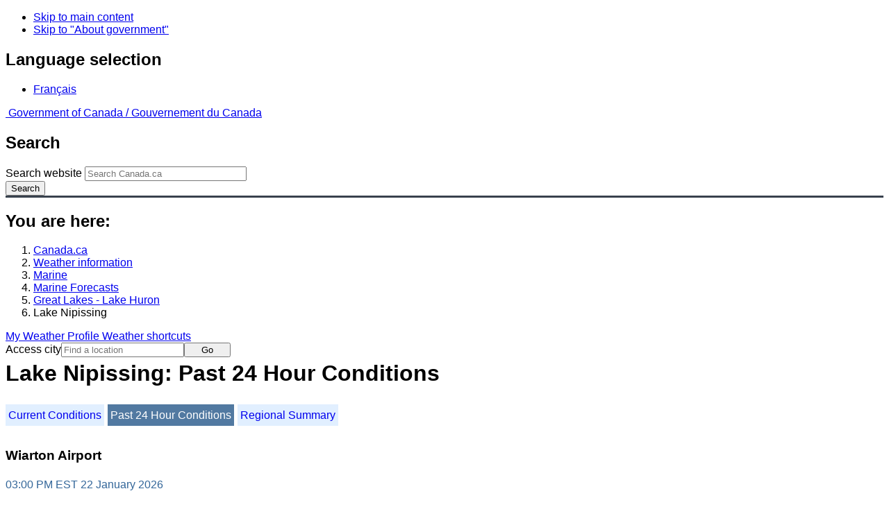

--- FILE ---
content_type: text/html; charset=UTF-8
request_url: https://www.weather.gc.ca/marine/weatherConditions-24hrObsHistory_e.html?mapID=10&siteID=08000&stationID=YVV
body_size: 10681
content:
<!DOCTYPE html>
<html class="no-js" lang="en" dir="ltr">
  <head>
    <meta charset="utf-8">
    <!-- Web Experience Toolkit (WET) / Boîte à outils de l'expérience Web (BOEW)
    wet-boew.github.io/wet-boew/License-en.html / wet-boew.github.io/wet-boew/Licence-fr.html -->
    <meta content="width=device-width, initial-scale=1" name="viewport">
    <meta name="dcterms.creator" content="Environment Canada">
    <meta name="dcterms.language" title="ISO639-2" content="eng">
  <link href="/marine/css/marine.css" rel="stylesheet" type="text/css"/>
<style>
   #aaLinks ul li#m08000 { font-weight:bold; }
   #bnLinks ul.mMarineFooter  li#m08000,  #bnLinks ul.mMarineFooter  li#m10 { font-weight:bold; }
</style>
<title>Lake Nipissing -  Lake Huron - Environment Canada</title>
<meta name="dcterms.title" content="Lake Nipissing -  Lake Huron - Environment Canada"/>
<meta name="description" content="Marine weather forecasts, warnings, synopsis, and ice conditions. Hundreds of land and buoy station observations across Canada are also available"/>
<meta name="dcterms.subject" title="scheme" content="Meteorology;Weather;Weather Warnings;Coastal Waters;Waterways;Lakes"/>
<meta name="dcterms.issued" title="W3CDTF" content="2013-04-16"/>
<meta name="dcterms.modified" title="W3CDTF" content="2025-11-12"/>
<link href="/template/gcweb/v15.0.0/GCWeb/assets/favicon.ico" rel="icon" type="image/x-icon">
<link rel="stylesheet" href="/template/gcweb/v15.0.0/GCWeb/css/theme.min.css">
<noscript><link rel="stylesheet" href="/template/gcweb/v15.0.0/wet-boew/css/noscript.min.css"></noscript>
<link rel="stylesheet" href="/203/css/city/jquery-ui-1.10.3.custom.min.css">
<link rel="stylesheet" href="/203/css/base.css">
<link rel="stylesheet" href="/203/css/wxotemplate/wxo.css">
<link rel="stylesheet" href="/203/css/wxotemplate/outdated.css">
<link rel="stylesheet" href="/203/css/wxotemplate/print-sm.css">
<link rel="stylesheet" href="/203/vue/mwp/profileBanner.css">
</head>
<body>
    <ul id="wb-tphp">
  <li class="wb-slc">
    <a class="wb-sl" href="#wb-cont">Skip to main content</a>
  </li>
  <li class="wb-slc visible-sm visible-md visible-lg">
    <a class="wb-sl" href="#wb-info">Skip to "About government"</a>
  </li>
</ul>
<header>
  <div id="wb-bnr" class="container">
    <section id="wb-lng" class="text-right">
      <h2 class="wb-inv">Language selection</h2>
      <ul class="list-inline margin-bottom-none">
        <li>
          <a href="/include/lang.php" hreflang="fr" rel="alternate">
            Français          </a>
        </li>
      </ul>
    </section>
    <div class="row">
      <div class="brand col-xs-5 col-md-4">
        <a href="http://www.canada.ca/en.html" hreflang="en" rel="external">
          <img src="/template/gcweb/v15.0.0/GCWeb/assets/sig-blk-en.svg" alt="">
          <span class="wb-inv">
            Government of Canada /
            <span lang="fr">Gouvernement du Canada</span>
          </span>
        </a>
      </div>
      <section id="wb-srch" class="col-lg-8 text-right">
        <h2>Search</h2>
        <form action="https://www.canada.ca/en/environment-climate-change/weather/search.html" method="get"
        name="cse-search-box" role="search" class="form-inline">
          <div class="form-group">
            <label for="wb-srch-q" class="wb-inv">Search website</label>
            <input id="wb-srch-q" list="wb-srch-q-ac" class="wb-srch-q form-control" name="q"
            type="search" value="" size="27" maxlength="150" placeholder="Search Canada.ca">
            <datalist id="wb-srch-q-ac">
            </datalist>
          </div>
          <div class="form-group submit">
            <button type="submit" id="wb-srch-sub" class="btn btn-primary btn-small" name="wb-srch-sub">
              <span class="glyphicon-search glyphicon"></span>
              <span class="wb-inv">Search</span>
            </button>
          </div>
        </form>
      </section>
    </div>
  </div>
  <nav id="wb-bc" property="breadcrumb">
    <h2>You are here:</h2>
    <div class="container">
      <ol class="breadcrumb">
          <li><a href="http://www.canada.ca/en.html" hreflang="en">Canada.ca</a></li>
<li><a href="/index_e.html">Weather information</a></li>
<li><a href="/mainmenu/marine_menu_e.html">Marine</a></li>
<li><a href="/marine/index_e.html">Marine Forecasts</a></li>
<li><a href="/marine/region_e.html?mapID=10">Great Lakes - Lake Huron</a></li><li>Lake Nipissing</li>
      </ol>
    </div>
  </nav>
</header>

<!-- 4127 -->
<div class="container hidden-print">
  <div class="mrgn-tp-sm">
      <span class="pull-right profile-link mrgn-rght-sm mrgn-bttm-sm hidden">
      <a class="btn btn-default btn-sm ga-mwp" role="button"
    href="/myprofile/index_e.html">My Weather Profile      </a>
    </span>
      <span class="pull-right mrgn-rght-sm mrgn-bttm-sm">
      <a href="#favourites-panel" aria-controls="favourites-panel"
      class="btn btn-default btn-sm overlay-lnk" id="weather-shortcuts-link">Weather shortcuts</a>
    </span>
    <div class="pull-right mrgn-rght-sm mrgn-bttm-lg">
      <form role="search" id="cityjump" method="GET"
      action="/city/jump_e.html">
        <label id="search-label" for="city" accesskey="g" class="wb-inv">Access city</label>
        <input id="city" type="text" name="city" pattern=".{2,}" required
        title="Please enter at least two characters"
        placeholder="Find a location">
        <button type="submit" id="jump" value="Go" class="btn btn-default btn-sm">Go</button>
      </form>
    </div>
  </div>
</div>
<div class="clearfix"></div>

<div id='collapsible-alerts' class='container'></div>
<div class="clearfix"></div>
<main property="mainContentOfPage" class="container">
  <h1 id="wb-cont">Lake Nipissing: Past 24 Hour Conditions</h1>
  <div id="warningBannerHolder">
<div class="navaid"><h2 style="display:none">Warnings</h2></div>
</div>
  
<div id="wc-nav">
	<ul id="wc-nav-list">
	<li><a href="weatherConditions-currentConditions_e.html?mapID=10&amp;siteID=08000&amp;stationID=YVV">Current Conditions</a></li><li><a href="weatherConditions-24hrObsHistory_e.html?mapID=10&amp;siteID=08000&amp;stationID=YVV" id="on">Past 24 Hour Conditions</a></li><li><a href="weatherConditions-regionalSummary_e.html?mapID=10&amp;siteID=08000&amp;stationID=YVV">Regional Summary</a></li>	</ul>
</div>
<div class="gecko-margin-fix">&nbsp;</div>
<h3>Wiarton Airport</h3><span class="issuedTime">03:00&nbsp;PM&nbsp;EST&nbsp;22&nbsp;January&nbsp;2026</span><div class="table-responsive">
  <table class="table">
    <caption>
      <span class="hidden-xs">This table is a summary of hourly weather conditions for the past 24 hours.<br/>Please note that these observations might not always be representative of weather conditions over their associated marine area.</span>
      <details class="visible-xs">
        <summary>Disclaimer</summary>
        <p class="mrgn-bttm-0">This table is a summary of hourly weather conditions for the past 24 hours.<br/>Please note that these observations might not always be representative of weather conditions over their associated marine area.</p>
      </details>
    </caption>
    <thead>
      <tr class="info">
        <th>Date / Time<br/>(EST)</th>
        <th>Wind<span class="blackbold wc-unit">(<a href="https://www.canada.ca/en/environment-climate-change/services/weather-general-tools-resources/glossary.html#wsglossaryK">knots</a>)</span></th>
        <th>Conditions</th>
        <th>Visibility<span class="wc-unit">(<abbr title="kilometres">km</abbr>)</span></th>
        <th>Pressure<span class="wc-unit">(<abbr title="kilopascales">kPa</abbr>)</span></th>
        <th>Air temp<span class="wc-unit">(&deg;<abbr title="Celsius">C</abbr>)</span></th>
        <th>Relative humidity<span class="wc-unit">(%)</span></th>
        <th>Dew point<span class="wc-unit">(&deg;<abbr title="Celsius">C</abbr>)</span></th>
        <th>Wind Chill</th>
      </tr>
    </thead>
    <tbody>
      <tr class="active">
        <th colspan="9">22 January 2026</th>
      </tr>
      <tr>
        <td class="t-center">15:00 </td>
        <td class="t-center">W 11 gusts 23</td>
        <td class="t-center">Light Snowshower and Drifting Snow</td>
        <td class="t-center">4</td>
        <td class="t-center">101.4</td>
        <td class="t-center">-8</td>
        <td class="t-center">79</td>
        <td class="t-center">-11</td>
        <td class="t-center">-16</td>
      </tr>
      <tr class="info">
        <td class="t-center">14:00 </td>
        <td class="t-center">WSW 16 gusts 27</td>
        <td class="t-center">Light Snowshower and Drifting Snow</td>
        <td class="t-center">4</td>
        <td class="t-center">101.3</td>
        <td class="t-center">-8</td>
        <td class="t-center">82</td>
        <td class="t-center">-11</td>
        <td class="t-center">-17</td>
      </tr>
      <tr>
        <td class="t-center">13:00 </td>
        <td class="t-center">W 12 gusts 28</td>
        <td class="t-center">Light Snowshower and Drifting Snow</td>
        <td class="t-center">1</td>
        <td class="t-center">101.3</td>
        <td class="t-center">-8</td>
        <td class="t-center">84</td>
        <td class="t-center">-10</td>
        <td class="t-center">-16</td>
      </tr>
      <tr class="info">
        <td class="t-center">12:00 </td>
        <td class="t-center">WSW 12 gusts 28</td>
        <td class="t-center">Drifting Snow</td>
        <td class="t-center">10</td>
        <td class="t-center">101.3</td>
        <td class="t-center">-7</td>
        <td class="t-center">61</td>
        <td class="t-center">-13</td>
        <td class="t-center">-14</td>
      </tr>
      <tr>
        <td class="t-center">11:00 </td>
        <td class="t-center">W 17 gusts 27</td>
        <td class="t-center">Drifting Snow</td>
        <td class="t-center">10</td>
        <td class="t-center">101.2</td>
        <td class="t-center">-7</td>
        <td class="t-center">60</td>
        <td class="t-center">-13</td>
        <td class="t-center">-15</td>
      </tr>
      <tr class="info">
        <td class="t-center">10:00 </td>
        <td class="t-center">WSW 13 gusts 20</td>
        <td class="t-center">Light Snowshower and Drifting Snow</td>
        <td class="t-center">5</td>
        <td class="t-center">101.2</td>
        <td class="t-center">-7</td>
        <td class="t-center">68</td>
        <td class="t-center">-11</td>
        <td class="t-center">-14</td>
      </tr>
      <tr>
        <td class="t-center">9:00 </td>
        <td class="t-center">W 14 gusts 22</td>
        <td class="t-center">Light Snowshower and Drifting Snow</td>
        <td class="t-center">6</td>
        <td class="t-center">101.1</td>
        <td class="t-center">-6</td>
        <td class="t-center">67</td>
        <td class="t-center">-11</td>
        <td class="t-center">-14</td>
      </tr>
      <tr class="info">
        <td class="t-center">8:00 </td>
        <td class="t-center">W 15 gusts 22</td>
        <td class="t-center">Light Snowshower and Drifting Snow</td>
        <td class="t-center">10</td>
        <td class="t-center">101.0</td>
        <td class="t-center">-6</td>
        <td class="t-center">57</td>
        <td class="t-center">-13</td>
        <td class="t-center">-14</td>
      </tr>
      <tr>
        <td class="t-center">7:00 </td>
        <td class="t-center">W 16 gusts 28</td>
        <td class="t-center">Light Snow and Drifting Snow</td>
        <td class="t-center">5</td>
        <td class="t-center">100.9</td>
        <td class="t-center">-6</td>
        <td class="t-center">76</td>
        <td class="t-center">-9</td>
        <td class="t-center">-14</td>
      </tr>
      <tr class="info">
        <td class="t-center">6:00 </td>
        <td class="t-center">W 12 gusts 23</td>
        <td class="t-center">Light Snow</td>
        <td class="t-center">10</td>
        <td class="t-center">100.8</td>
        <td class="t-center">-5</td>
        <td class="t-center">66</td>
        <td class="t-center">-10</td>
        <td class="t-center">-11</td>
      </tr>
      <tr>
        <td class="t-center">5:00 </td>
        <td class="t-center">W 13 gusts 21</td>
        <td class="t-center">Light Snow</td>
        <td class="t-center">16</td>
        <td class="t-center">100.8</td>
        <td class="t-center">-4</td>
        <td class="t-center">66</td>
        <td class="t-center">-9</td>
        <td class="t-center">-11</td>
      </tr>
      <tr class="info">
        <td class="t-center">4:00 </td>
        <td class="t-center">W 15 gusts 23</td>
        <td class="t-center">Light Snow and Drifting Snow</td>
        <td class="t-center">10</td>
        <td class="t-center">100.8</td>
        <td class="t-center">-4</td>
        <td class="t-center">70</td>
        <td class="t-center">-9</td>
        <td class="t-center">-11</td>
      </tr>
      <tr>
        <td class="t-center">3:00 </td>
        <td class="t-center">WSW 9 gusts 18</td>
        <td class="t-center">Light Snow and Drifting Snow</td>
        <td class="t-center">5</td>
        <td class="t-center">100.8</td>
        <td class="t-center">-4</td>
        <td class="t-center">71</td>
        <td class="t-center">-9</td>
        <td class="t-center">-10</td>
      </tr>
      <tr class="info">
        <td class="t-center">2:00 </td>
        <td class="t-center">W 11 gusts 19</td>
        <td class="t-center">Drifting Snow</td>
        <td class="t-center">16</td>
        <td class="t-center">100.8</td>
        <td class="t-center">-4</td>
        <td class="t-center">70</td>
        <td class="t-center">-9</td>
        <td class="t-center">-11</td>
      </tr>
      <tr>
        <td class="t-center">1:00 </td>
        <td class="t-center">WSW 14 gusts 23</td>
        <td class="t-center">Light Snow and Drifting Snow</td>
        <td class="t-center">2</td>
        <td class="t-center">100.8</td>
        <td class="t-center">-4</td>
        <td class="t-center">70</td>
        <td class="t-center">-9</td>
        <td class="t-center">-11</td>
      </tr>
      <tr class="info">
        <td class="t-center">0:00 </td>
        <td class="t-center">WSW 17 gusts 22</td>
        <td class="t-center">Light Snow and Drifting Snow</td>
        <td class="t-center">2</td>
        <td class="t-center">100.8</td>
        <td class="t-center">-4</td>
        <td class="t-center">95</td>
        <td class="t-center">-5</td>
        <td class="t-center">-12</td>
      </tr>
      <tr class="active">
        <th colspan="9">21 January 2026</th>
      </tr>
      <tr>
        <td class="t-center">23:00 </td>
        <td class="t-center">W 10 gusts 18</td>
        <td class="t-center">Light Snow and Drifting Snow</td>
        <td class="t-center">2</td>
        <td class="t-center">100.8</td>
        <td class="t-center">-4</td>
        <td class="t-center">99</td>
        <td class="t-center">-4</td>
        <td class="t-center">-10</td>
      </tr>
      <tr class="info">
        <td class="t-center">22:00 </td>
        <td class="t-center">W 9 gusts 16</td>
        <td class="t-center">Light Snow</td>
        <td class="t-center">1</td>
        <td class="t-center">100.8</td>
        <td class="t-center">-4</td>
        <td class="t-center">100</td>
        <td class="t-center">-4</td>
        <td class="t-center">-9</td>
      </tr>
      <tr>
        <td class="t-center">21:00 </td>
        <td class="t-center">W 9 gusts 16</td>
        <td class="t-center">Light Snow</td>
        <td class="t-center">2</td>
        <td class="t-center">100.8</td>
        <td class="t-center">-3</td>
        <td class="t-center">100</td>
        <td class="t-center">-3</td>
        <td class="t-center">-9</td>
      </tr>
      <tr class="info">
        <td class="t-center">20:00 </td>
        <td class="t-center">WSW 13 gusts 19</td>
        <td class="t-center">Light Snow</td>
        <td class="t-center">5</td>
        <td class="t-center">100.8</td>
        <td class="t-center">-3</td>
        <td class="t-center">91</td>
        <td class="t-center">-4</td>
        <td class="t-center">-10</td>
      </tr>
      <tr>
        <td class="t-center">19:00 </td>
        <td class="t-center">SW 8</td>
        <td class="t-center">Light Snow</td>
        <td class="t-center">1</td>
        <td class="t-center">100.8</td>
        <td class="t-center">-4</td>
        <td class="t-center">100</td>
        <td class="t-center">-4</td>
        <td class="t-center">-9</td>
      </tr>
      <tr class="info">
        <td class="t-center">18:00 </td>
        <td class="t-center">SSW 10</td>
        <td class="t-center">Light Snow</td>
        <td class="t-center">1</td>
        <td class="t-center">100.8</td>
        <td class="t-center">-4</td>
        <td class="t-center">98</td>
        <td class="t-center">-5</td>
        <td class="t-center">-10</td>
      </tr>
      <tr>
        <td class="t-center">17:00 </td>
        <td class="t-center">S 8</td>
        <td class="t-center">Light Snow</td>
        <td class="t-center">2</td>
        <td class="t-center">100.8</td>
        <td class="t-center">-5</td>
        <td class="t-center">98</td>
        <td class="t-center">-5</td>
        <td class="t-center">-10</td>
      </tr>
      <tr class="info">
        <td class="t-center">16:00 </td>
        <td class="t-center">S 9</td>
        <td class="t-center">Light Snow</td>
        <td class="t-center">1</td>
        <td class="t-center">100.9</td>
        <td class="t-center">-5</td>
        <td class="t-center">94</td>
        <td class="t-center">-6</td>
        <td class="t-center">-11</td>
      </tr>
      <tr>
        <td class="t-center">15:00 </td>
        <td class="t-center">S 12</td>
        <td class="t-center">Light Snow and Drifting Snow</td>
        <td class="t-center">3</td>
        <td class="t-center">100.9</td>
        <td class="t-center">-6</td>
        <td class="t-center">86</td>
        <td class="t-center">-8</td>
        <td class="t-center">-13</td>
      </tr>
    </tbody>
  </table>
</div><p class="wc-bslink">If you require additional historical weather information, please visit <a href="https://climate.weather.gc.ca/index_e.html">Climate Data Online</a></p>  <div class="row mrgn-bttm-md">

<form id="formSelect" method="get" action="/marine/incs/wc_select.php">
  <div class="col-lg-6 col-md-6 col-sm-5 col-xs-12">
    <label for="bsSelect" class="stationLabel">Select a location below:</label>
  </div>
  <div class="col-lg-6 col-md-6 col-sm-7 col-xs-12 textright">
    <select id="bsSelect" name="bsSelect" class="input-sm">
      <option value="/marine/forecast_e.html?mapID=10&amp;siteID=08000">Select a Buoy or Land Station</option>
      <optgroup class="header-buoy" label="Buoys:">
        <option class="buoy" value="/marine/weatherConditions-currentConditions_e.html?mapID=10&amp;siteID=08000&amp;stationID=45159">Ajax - 45159</option>
        <option class="buoy" value="/marine/weatherConditions-currentConditions_e.html?mapID=10&amp;siteID=08000&amp;stationID=45137">Georgian Bay - 45137</option>
        <option class="buoy" value="/marine/weatherConditions-currentConditions_e.html?mapID=10&amp;siteID=08000&amp;stationID=45139">Grimsby - 45139</option>
        <option class="buoy" value="/marine/weatherConditions-currentConditions_e.html?mapID=10&amp;siteID=08000&amp;stationID=45152">Lake Nipissing - 45152</option>
        <option class="buoy" value="/marine/weatherConditions-currentConditions_e.html?mapID=10&amp;siteID=08000&amp;stationID=45151">Lake Simcoe - 45151</option>
        <option class="buoy" value="/marine/weatherConditions-currentConditions_e.html?mapID=10&amp;siteID=08000&amp;stationID=45147">Lake St Clair - 45147</option>
        <option class="buoy" value="/marine/weatherConditions-currentConditions_e.html?mapID=10&amp;siteID=08000&amp;stationID=45154">North Channel - 45154</option>
        <option class="buoy" value="/marine/weatherConditions-currentConditions_e.html?mapID=10&amp;siteID=08000&amp;stationID=45142">Port Colborne - 45142</option>
        <option class="buoy" value="/marine/weatherConditions-currentConditions_e.html?mapID=10&amp;siteID=08000&amp;stationID=45132">Port Stanley - 45132</option>
        <option class="buoy" value="/marine/weatherConditions-currentConditions_e.html?mapID=10&amp;siteID=08000&amp;stationID=45135">Prince Edward Point - 45135</option>
        <option class="buoy" value="/marine/weatherConditions-currentConditions_e.html?mapID=10&amp;siteID=08000&amp;stationID=45143">South Georgian Bay - 45143</option>
        <option class="buoy" value="/marine/weatherConditions-currentConditions_e.html?mapID=10&amp;siteID=08000&amp;stationID=45149">South Lake Huron - 45149</option>
      </optgroup>
      <optgroup class="header-land" label="Land Stations:">
        <option class="land" value="/marine/weatherConditions-currentConditions_e.html?mapID=10&amp;siteID=08000&amp;stationID=TBO">Brockville</option>
        <option class="land" value="/marine/weatherConditions-currentConditions_e.html?mapID=10&amp;siteID=08000&amp;stationID=WWB">Burlington Lift Bridge</option>
        <option class="land" value="/marine/weatherConditions-currentConditions_e.html?mapID=10&amp;siteID=08000&amp;stationID=WNC">Cobourg</option>
        <option class="land" value="/marine/weatherConditions-currentConditions_e.html?mapID=10&amp;siteID=08000&amp;stationID=WCO">Collingwood</option>
        <option class="land" value="/marine/weatherConditions-currentConditions_e.html?mapID=10&amp;siteID=08000&amp;stationID=WWX">Cove Island</option>
        <option class="land" value="/marine/weatherConditions-currentConditions_e.html?mapID=10&amp;siteID=08000&amp;stationID=WAJ">Erieau</option>
        <option class="land" value="/marine/weatherConditions-currentConditions_e.html?mapID=10&amp;siteID=08000&amp;stationID=WGD">Goderich</option>
        <option class="land" value="/marine/weatherConditions-currentConditions_e.html?mapID=10&amp;siteID=08000&amp;stationID=YZE">Gore Bay-Manitoulin Airport</option>
        <option class="land" value="/marine/weatherConditions-currentConditions_e.html?mapID=10&amp;siteID=08000&amp;stationID=WNL">Great Duck Island</option>
        <option class="land" value="/marine/weatherConditions-currentConditions_e.html?mapID=10&amp;siteID=08000&amp;stationID=YSB">Greater Sudbury Airport</option>
        <option class="land" value="/marine/weatherConditions-currentConditions_e.html?mapID=10&amp;siteID=08000&amp;stationID=WGH">Grenadier Island</option>
        <option class="land" value="/marine/weatherConditions-currentConditions_e.html?mapID=10&amp;siteID=08000&amp;stationID=YHM">Hamilton Munro Int'l Airport</option>
        <option class="land" value="/marine/weatherConditions-currentConditions_e.html?mapID=10&amp;siteID=08000&amp;stationID=XHA">Harrow AAFC</option>
        <option class="land" value="/marine/weatherConditions-currentConditions_e.html?mapID=10&amp;siteID=08000&amp;stationID=WBE">Killarney</option>
        <option class="land" value="/marine/weatherConditions-currentConditions_e.html?mapID=10&amp;siteID=08000&amp;stationID=YGK">Kingston Airport</option>
        <option class="land" value="/marine/weatherConditions-currentConditions_e.html?mapID=10&amp;siteID=08000&amp;stationID=WGL">Lagoon City</option>
        <option class="land" value="/marine/weatherConditions-currentConditions_e.html?mapID=10&amp;siteID=08000&amp;stationID=XBI">Lake Simcoe Regional Airport</option>
        <option class="land" value="/marine/weatherConditions-currentConditions_e.html?mapID=10&amp;siteID=08000&amp;stationID=WPS">Long Point</option>
        <option class="land" value="/marine/weatherConditions-currentConditions_e.html?mapID=10&amp;siteID=08000&amp;stationID=YQA">Muskoka Airport</option>
        <option class="land" value="/marine/weatherConditions-currentConditions_e.html?mapID=10&amp;siteID=08000&amp;stationID=YYB">North Bay Airport</option>
        <option class="land" value="/marine/weatherConditions-currentConditions_e.html?mapID=10&amp;siteID=08000&amp;stationID=YOO">Oshawa Executive Airport</option>
        <option class="land" value="/marine/weatherConditions-currentConditions_e.html?mapID=10&amp;siteID=08000&amp;stationID=XPC">Parry Sound Harbour</option>
        <option class="land" value="/marine/weatherConditions-currentConditions_e.html?mapID=10&amp;siteID=08000&amp;stationID=YPQ">Peterborough Municipal Airport</option>
        <option class="land" value="/marine/weatherConditions-currentConditions_e.html?mapID=10&amp;siteID=08000&amp;stationID=XPT">Point Pelee</option>
        <option class="land" value="/marine/weatherConditions-currentConditions_e.html?mapID=10&amp;siteID=08000&amp;stationID=WQP">Point Petre</option>
        <option class="land" value="/marine/weatherConditions-currentConditions_e.html?mapID=10&amp;siteID=08000&amp;stationID=WPC">Port Colborne</option>
        <option class="land" value="/marine/weatherConditions-currentConditions_e.html?mapID=10&amp;siteID=08000&amp;stationID=WWZ">Port Weller</option>
        <option class="land" value="/marine/weatherConditions-currentConditions_e.html?mapID=10&amp;siteID=08000&amp;stationID=YZR">Sarnia Chris Hadfield Airport</option>
        <option class="land" value="/marine/weatherConditions-currentConditions_e.html?mapID=10&amp;siteID=08000&amp;stationID=YAM">Sault Ste. Marie Airport</option>
        <option class="land" value="/marine/weatherConditions-currentConditions_e.html?mapID=10&amp;siteID=08000&amp;stationID=WNB">Southeast Shoal</option>
        <option class="land" value="/marine/weatherConditions-currentConditions_e.html?mapID=10&amp;siteID=08000&amp;stationID=YSN">St. Catharines / Niagara District Airport</option>
        <option class="land" value="/marine/weatherConditions-currentConditions_e.html?mapID=10&amp;siteID=08000&amp;stationID=TTR">Tobermory</option>
        <option class="land" value="/marine/weatherConditions-currentConditions_e.html?mapID=10&amp;siteID=08000&amp;stationID=YTZ">Toronto City Centre Airport</option>
        <option class="land" value="/marine/weatherConditions-currentConditions_e.html?mapID=10&amp;siteID=08000&amp;stationID=YTR">Trenton, CFB</option>
        <option class="land" value="/marine/weatherConditions-currentConditions_e.html?mapID=10&amp;siteID=08000&amp;stationID=XVN">Vineland Station</option>
        <option class="land" value="/marine/weatherConditions-currentConditions_e.html?mapID=10&amp;siteID=08000&amp;stationID=TWL">Welland-Pelham</option>
        <option class="land" value="/marine/weatherConditions-currentConditions_e.html?mapID=10&amp;siteID=08000&amp;stationID=WMZ">Western Islands</option>
        <option class="land" value="/marine/weatherConditions-currentConditions_e.html?mapID=10&amp;siteID=08000&amp;stationID=YVV">Wiarton Airport</option>
        <option class="land" value="/marine/weatherConditions-currentConditions_e.html?mapID=10&amp;siteID=08000&amp;stationID=YQG">Windsor Airport</option>
      </optgroup>
    </select>
    <input class="btn btn-primary" type="submit" value="Go"/>
  </div>
</form>  </div>
  <p class="visible-xs">Zoom-in to make a selection</p>
  <div class="row">
    <div class="col-lg-12 col-md-12 col-sm-12 col-xs-12">
      <img src="/data/marine/base_images/Huron_stations_e.gif" width="590" alt="Map of Great Lakes - Lake Huron marine weather areas" title="Map of Great Lakes - Lake Huron marine weather areas" usemap="#StationsMap" class="img-responsive center-block"/>

<map name="StationsMap" id="StationsMap" title="Great Lakes - Lake Huron">
	<area title="Cove Island" alt="Cove Island" shape="circle" coords="172,115,6" href="weatherConditions-currentConditions_e.html?mapID=10&amp;siteID=08000&amp;stationID=WWX" />
	<area title="Goderich" alt="Goderich" shape="circle" coords="200,239,6" href="weatherConditions-currentConditions_e.html?mapID=10&amp;siteID=08000&amp;stationID=WGD" />
	<area title="Oshawa Executive Airport" alt="Oshawa Executive Airport" shape="circle" coords="357,186,6" href="weatherConditions-currentConditions_e.html?mapID=10&amp;siteID=08000&amp;stationID=YOO" />
	<area title="CFB Trenton" alt="CFB Trenton" shape="circle" coords="430,150,6" href="weatherConditions-currentConditions_e.html?mapID=10&amp;siteID=08000&amp;stationID=YTR" />
	<area title="Western Islands" alt="Western Islands" shape="circle" coords="254,121,6" href="weatherConditions-currentConditions_e.html?mapID=10&amp;siteID=08000&amp;stationID=WMZ" />
	<area title="Wiarton Airport" alt="Wiarton Airport" shape="circle" coords="219,152,6" href="weatherConditions-currentConditions_e.html?mapID=10&amp;siteID=08000&amp;stationID=YVV" />
	<area title="Point Petre" alt="Point Petre" shape="circle" coords="457,166,6" href="weatherConditions-currentConditions_e.html?mapID=10&amp;siteID=08000&amp;stationID=WQP" />
	<area title="Lake Simcoe Regional Airport" alt="Lake Simcoe Regional Airport" shape="circle" coords="307,154,6" href="weatherConditions-currentConditions_e.html?mapID=10&amp;siteID=08000&amp;stationID=XBI" />
	<area title="Parry Sound Harbour" alt="Parry Sound Harbour" shape="circle" coords="257,86,6" href="weatherConditions-currentConditions_e.html?mapID=10&amp;siteID=08000&amp;stationID=XPC" />
	<area title="Toronto City Centre Airport" alt="Toronto City Centre Airport" shape="circle" coords="335,215,6" href="weatherConditions-currentConditions_e.html?mapID=10&amp;siteID=08000&amp;stationID=YTZ" />
	<area title="Muskoka Airport" alt="Muskoka Airport" shape="circle" coords="312,112,6" href="weatherConditions-currentConditions_e.html?mapID=10&amp;siteID=08000&amp;stationID=YQA" />
	<area title="Lagoon City" alt="Lagoon City" shape="circle" coords="331,143,6" href="weatherConditions-currentConditions_e.html?mapID=10&amp;siteID=08000&amp;stationID=WGL" />
	<area title="Brockville" alt="Brockville" shape="circle" coords="515,80,6" href="weatherConditions-currentConditions_e.html?mapID=10&amp;siteID=08000&amp;stationID=TBO" />
	<area title="Hamilton Munro Int'l Airport" alt="Hamilton Munro Int'l Airport" shape="circle" coords="312,261,6" href="weatherConditions-currentConditions_e.html?mapID=10&amp;siteID=08000&amp;stationID=YHM" />
	<area title="Sarnia Chris Hadfield Airport" alt="Sarnia Chris Hadfield Airport" shape="circle" coords="180,305,6" href="weatherConditions-currentConditions_e.html?mapID=10&amp;siteID=08000&amp;stationID=YZR" />
	<area title="Tobermory" alt="Tobermory" shape="circle" coords="182,122,6" href="weatherConditions-currentConditions_e.html?mapID=10&amp;siteID=08000&amp;stationID=TTR" />
	<area title="Cobourg" alt="Cobourg" shape="circle" coords="398,172,6" href="weatherConditions-currentConditions_e.html?mapID=10&amp;siteID=08000&amp;stationID=WNC" />
	<area title="Harrow AAFC" alt="Harrow AAFC" shape="circle" coords="161,390,6" href="weatherConditions-currentConditions_e.html?mapID=10&amp;siteID=08000&amp;stationID=XHA" />
	<area title="Long Point" alt="Long Point" shape="circle" coords="319,311,6" href="weatherConditions-currentConditions_e.html?mapID=10&amp;siteID=08000&amp;stationID=WPS" />
	<area title="Port Weller" alt="Port Weller" shape="circle" coords="352,243,6" href="weatherConditions-currentConditions_e.html?mapID=10&amp;siteID=08000&amp;stationID=WWZ" />
	<area title="Burlington Lift Bridge" alt="Burlington Lift Bridge" shape="circle" coords="319,251,6" href="weatherConditions-currentConditions_e.html?mapID=10&amp;siteID=08000&amp;stationID=WWB" />
	<area title="St. Catharines / Niagara District Airport" alt="St. Catharines / Niagara District Airport" shape="circle" coords="360,248,6" href="weatherConditions-currentConditions_e.html?mapID=10&amp;siteID=08000&amp;stationID=YSN" />
	<area title="Southeast Shoal" alt="Southeast Shoal" shape="circle" coords="184,393,6" href="weatherConditions-currentConditions_e.html?mapID=10&amp;siteID=08000&amp;stationID=WNB" />
	<area title="Point Pelee" alt="Point Pelee" shape="circle" coords="178,382,6" href="weatherConditions-currentConditions_e.html?mapID=10&amp;siteID=08000&amp;stationID=XPT" />
	<area title="Vineland Station" alt="Vineland Station" shape="circle" coords="345,252,6" href="weatherConditions-currentConditions_e.html?mapID=10&amp;siteID=08000&amp;stationID=XVN" />
	<area title="Welland-Pelham" alt="Welland-Pelham" shape="circle" coords="354,257,6" href="weatherConditions-currentConditions_e.html?mapID=10&amp;siteID=08000&amp;stationID=TWL" />
	<area title="Erieau" alt="Erieau" shape="circle" coords="217,359,6" href="weatherConditions-currentConditions_e.html?mapID=10&amp;siteID=08000&amp;stationID=WAJ" />
	<area title="Windsor Airport" alt="Windsor Airport" shape="circle" coords="153,373,6" href="weatherConditions-currentConditions_e.html?mapID=10&amp;siteID=08000&amp;stationID=YQG" />
	<area title="Port Colborne" alt="Port Colborne" shape="circle" coords="352,268,6" href="weatherConditions-currentConditions_e.html?mapID=10&amp;siteID=08000&amp;stationID=WPC" />
	<area title="Killarney" alt="Killarney" shape="circle" coords="175,61,6" href="weatherConditions-currentConditions_e.html?mapID=10&amp;siteID=08000&amp;stationID=WBE" />
	<area title="South Georgian Bay - 45143" alt="South Georgian Bay - 45143" shape="circle" coords="241,132,8" href="weatherConditions-currentConditions_e.html?mapID=10&amp;siteID=08000&amp;stationID=45143" />
	<area title="Grimsby - 45139" alt="Grimsby - 45139" shape="circle" coords="333,245,8" href="weatherConditions-currentConditions_e.html?mapID=10&amp;siteID=08000&amp;stationID=45139" />
	<area title="Georgian Bay - 45137" alt="Georgian Bay - 45137" shape="circle" coords="210,90,8" href="weatherConditions-currentConditions_e.html?mapID=10&amp;siteID=08000&amp;stationID=45137" />
	<area title="Prince Edward Point - 45135" alt="Prince Edward Point - 45135" shape="circle" coords="474,165,8" href="weatherConditions-currentConditions_e.html?mapID=10&amp;siteID=08000&amp;stationID=45135" />
	<area title="Port Stanley - 45132" alt="Port Stanley - 45132" shape="circle" coords="253,336,8" href="weatherConditions-currentConditions_e.html?mapID=10&amp;siteID=08000&amp;stationID=45132" />
	<area title="Lake St Clair - 45147" alt="Lake St Clair - 45147" shape="circle" coords="166,355,8" href="weatherConditions-currentConditions_e.html?mapID=10&amp;siteID=08000&amp;stationID=45147" />
	<area title="South Lake Huron - 45149" alt="South Lake Huron - 45149" shape="circle" coords="182,260,8" href="weatherConditions-currentConditions_e.html?mapID=10&amp;siteID=08000&amp;stationID=45149" />
	<area title="Sault Ste. Marie Airport" alt="Sault Ste. Marie Airport" shape="circle" coords="5,54,6" href="weatherConditions-currentConditions_e.html?mapID=10&amp;siteID=08000&amp;stationID=YAM" />
	<area title="Lake Simcoe - 45151" alt="Lake Simcoe - 45151" shape="circle" coords="319,150,8" href="weatherConditions-currentConditions_e.html?mapID=10&amp;siteID=08000&amp;stationID=45151" />
	<area title="Collingwood" alt="Collingwood" shape="circle" coords="271,160,6" href="weatherConditions-currentConditions_e.html?mapID=10&amp;siteID=08000&amp;stationID=WCO" />
	<area title="Greater Sudbury Airport" alt="Greater Sudbury Airport" shape="circle" coords="202,6,6" href="weatherConditions-currentConditions_e.html?mapID=10&amp;siteID=08000&amp;stationID=YSB" />
	<area title="North Bay Airport" alt="North Bay Airport" shape="circle" coords="279,6,6" href="weatherConditions-currentConditions_e.html?mapID=10&amp;siteID=08000&amp;stationID=YYB" />
	<area title="Kingston Airport" alt="Kingston Airport" shape="circle" coords="479,127,6" href="weatherConditions-currentConditions_e.html?mapID=10&amp;siteID=08000&amp;stationID=YGK" />
	<area title="Peterborough Municipal Airport" alt="Peterborough Municipal Airport" shape="circle" coords="380,155,6" href="weatherConditions-currentConditions_e.html?mapID=10&amp;siteID=08000&amp;stationID=YPQ" />
	<area title="Grenadier Island" alt="Grenadier Island" shape="circle" coords="510,98,6" href="weatherConditions-currentConditions_e.html?mapID=10&amp;siteID=08000&amp;stationID=WGH" />
	<area title="Port Colborne - 45142" alt="Port Colborne - 45142" shape="circle" coords="356,286,8" href="weatherConditions-currentConditions_e.html?mapID=10&amp;siteID=08000&amp;stationID=45142" />
	<area title="Great Duck Island" alt="Great Duck Island" shape="circle" coords="99,106,6" href="weatherConditions-currentConditions_e.html?mapID=10&amp;siteID=08000&amp;stationID=WNL" />
	<area title="Ajax - 45159" alt="Ajax - 45159" shape="circle" coords="356,200,6" href="weatherConditions-currentConditions_e.html?mapID=10&amp;siteID=08000&amp;stationID=45159" />
	<area title="Gore Bay-Manitoulin Airport" alt="Gore Bay-Manitoulin Airport" shape="circle" coords="118,82,6" href="weatherConditions-currentConditions_e.html?mapID=10&amp;siteID=08000&amp;stationID=YZE" />
	<area title="North Channel - 45154" alt="North Channel - 45154" shape="circle" coords="110,68,8" href="weatherConditions-currentConditions_e.html?mapID=10&amp;siteID=08000&amp;stationID=45154" />
	<area title="Lake Nipissing - 45152" alt="Lake Nipissing - 45152" shape="circle" coords="265,19,8" href="weatherConditions-currentConditions_e.html?mapID=10&amp;siteID=08000&amp;stationID=45152" />
</map>
    </div>
  </div>

  <div id="legend" class="row mrgn-tp-md mrgn-bttm-sm center-block">
    <div class="col-lg-2 col-md-3 col-sm-3 col-xs-4">Legend:</div>
    <div class="col-lg-2 col-md-3 col-sm-3 col-xs-4">
      <img class="mrgn-tp-0" src="images/icon_buoy.gif" width="9" height="9" alt="buoy" title="buoy"/>
      Buoy    </div>
    <div class="col-lg-8 col-md-6 col-sm-6 col-xs-4">
      <img class="mrgn-tp-0" src="images/icon_landStation.gif" width="9" height="9" alt="land station" title="land station"/>
      Land Station    </div>
  </div>

  <div id="legLink" class="row mrgn-tp-md mrgn-bttm-sm center-block">
    <div class="col-md-6 col-sm-6 col-xs-12">&raquo; <a href="https://tides.gc.ca/en/stations">Tides and Water Levels</a></div><div class="col-md-6 col-sm-6 col-xs-12">&raquo; <a href="https://www.weather.gov/marine/" id="USLink">US Marine Weather</a></div>  </div>
  <div class="clear"></div>
  
<details class="panel panel-info mrgn-tp-lg" open>
  <summary class="panel-heading">
    <h2 class="panel-title">Great Lakes - Lake Huron Area</h2>
  </summary>
  <div class="panel-body">
    <ul class="col-md-6 list-unstyled">
    <li id="m02900"><a href="forecast_e.html?mapID=10&amp;siteID=02900&amp;stationID=YVV">Cornwall to Montréal</a></li><li id="m07503"><a href="forecast_e.html?mapID=10&amp;siteID=07503&amp;stationID=YVV">Eastern Lake Erie</a></li><li id="m08203"><a href="forecast_e.html?mapID=10&amp;siteID=08203&amp;stationID=YVV">Eastern Lake Ontario</a></li><li id="m07200"><a href="forecast_e.html?mapID=10&amp;siteID=07200&amp;stationID=YVV">Kingston to Cornwall</a></li><li id="m08000"><a href="forecast_e.html?mapID=10&amp;siteID=08000&amp;stationID=YVV">Lake Nipissing</a></li><li id="m08300"><a href="forecast_e.html?mapID=10&amp;siteID=08300&amp;stationID=YVV">Lake Simcoe</a></li><li id="m08400"><a href="forecast_e.html?mapID=10&amp;siteID=08400&amp;stationID=YVV">Lake St. Clair</a></li></ul><ul class="col-md-6 list-unstyled"><li id="m05501"><a href="forecast_e.html?mapID=10&amp;siteID=05501&amp;stationID=YVV">Northern Georgian Bay</a></li><li id="m07601"><a href="forecast_e.html?mapID=10&amp;siteID=07601&amp;stationID=YVV">Northern Lake Huron</a></li><li id="m10200"><a href="forecast_e.html?mapID=10&amp;siteID=10200&amp;stationID=YVV">North Channel</a></li><li id="m05505"><a href="forecast_e.html?mapID=10&amp;siteID=05505&amp;stationID=YVV">Southern Georgian Bay</a></li><li id="m07605"><a href="forecast_e.html?mapID=10&amp;siteID=07605&amp;stationID=YVV">Southern Lake Huron</a></li><li id="m07507"><a href="forecast_e.html?mapID=10&amp;siteID=07507&amp;stationID=YVV">Western Lake Erie</a></li><li id="m08207"><a href="forecast_e.html?mapID=10&amp;siteID=08207&amp;stationID=YVV">Western Lake Ontario</a></li>    </ul>
    <div class="clear"></div>
  </div>
</details>

<details class="panel panel-info" open>
  <summary class="panel-heading">
    <h2 class="panel-title">Another Region</h2>
  </summary>
  <div class="panel-body">
    <p class="mrgn-lft-md"><a href="/marine/index_e.html">Marine Weather for Canada</a></p>
    <ul class="col-md-6 list-unstyled">
    <li id="m06"><a href="region_e.html?mapID=06">Arctic - Eastern Arctic</a></li><li id="m05"><a href="region_e.html?mapID=05">Arctic - Western Arctic</a></li><li id="m13"><a href="region_e.html?mapID=13">Atlantic - Labrador</a></li><li id="m15"><a href="region_e.html?mapID=15">Atlantic - Maritimes</a></li><li id="m14"><a href="region_e.html?mapID=14">Atlantic - Newfoundland</a></li><li id="m11"><a href="region_e.html?mapID=11">Great Lakes - Lake Erie and Lake Ontario</a></li><li id="m10"><a href="region_e.html?mapID=10">Great Lakes - Lake Huron</a></li><li id="m09"><a href="region_e.html?mapID=09">Great Lakes - Lake Superior</a></li></ul><ul class="col-md-6 list-unstyled"><li id="m08"><a href="region_e.html?mapID=08">Hudson - Hudson Bay</a></li><li id="m07"><a href="region_e.html?mapID=07">Mackenzie - Mackenzie River</a></li><li id="m03"><a href="region_e.html?mapID=03">Pacific - Georgia Basin</a></li><li id="m01"><a href="region_e.html?mapID=01">Pacific - North Coast</a></li><li id="m02"><a href="region_e.html?mapID=02">Pacific - South Coast</a></li><li id="m04"><a href="region_e.html?mapID=04">Prairies - Manitoba Lakes</a></li><li id="m12"><a href="region_e.html?mapID=12">St. Lawrence - St. Lawrence River</a></li>    </ul>
    <div class="clear"></div>
  </div>
</details>
  <section id="favourites-panel" class="modal-content overlay-def wb-overlay wb-panel-r"> <header class="modal-header"> <h2 class="modal-title">Weather shortcuts</h2> </header> <div class="modal-body"> <div id="favourites-div-addorg"> <button type="button" id="favourites-btn-add" class="btn btn-default btn-sm pull-left">Add to shortcuts</button> <button type="button" id="favourites-btn-organize" class="btn btn-default btn-sm pull-right">Organize shortcuts</button> <div class="clearfix"></div> <br> </div> <section id="favourites-div-panel"> <header id="favourites-div-heading" class="hidden panel-heading"> <h3 class="panel-title">Organize Shortcuts</h3> </header> <div id="favourites-div-body"> <div class="clearfix"></div> <p id="favourites-txt-description" class="hidden small text-center">Select to drag and drop, rename or delete.</p> <div class="clearfix"></div> <h4 id="favourites-txt-none" class="hidden text-center">No shortcuts</h4> <div class="clearfix"></div> <ul id="favourites-list"> <li data-href="https://www.canada.ca/en/environment-climate-change/services/report-severe-weather/overview.html"> <a href="https://www.canada.ca/en/environment-climate-change/services/report-severe-weather/overview.html" hreflang="en" rel="external">Report Severe Weather</a> </li> <li data-href="/canada_e.html"> <a href="/canada_e.html" hreflang="en">Canadian Weather</a> </li> <li data-href="/index_e.html?layers=,radar"> <a href="/index_e.html?layers=,radar" hreflang="en">Weather Radar - Canada</a> </li> <li data-href="/satellite/index_e.html"> <a href="/satellite/index_e.html" hreflang="en">Satellite - Canada</a> </li> <li data-href="/marine/index_e.html"> <a href="/marine/index_e.html" hreflang="en">Marine - Canada</a> </li> <li data-href="/mainmenu/airquality_menu_e.html"> <a href="/mainmenu/airquality_menu_e.html" hreflang="en">Air Quality</a> </li> <li data-href="https://www.canada.ca/en/environment-climate-change/services/ice-forecasts-observations/latest-conditions.html"> <a href="https://www.canada.ca/en/environment-climate-change/services/ice-forecasts-observations/latest-conditions.html" hreflang="en" rel="external">Canadian Ice Service</a> </li> <li data-href="/saisons/index_e.html"> <a href="/saisons/index_e.html" hreflang="en">Seasonal forecasts</a> </li> <li data-href="/forecast/public_bulletins_e.html"> <a href="/forecast/public_bulletins_e.html" hreflang="en">Extended forecast</a> </li> <li data-href="/index_e.html?layers=alert"> <a href="/index_e.html?layers=alert" hreflang="en">Public Alerts - Canada</a> </li> <li data-href="/index_e.html?layers=,,lightning"> <a href="/index_e.html?layers=,,lightning" hreflang="en">Lightning</a> </li> <li data-href="/hurricane/index_e.html"> <a href="/hurricane/index_e.html" hreflang="en">Hurricane</a> </li> <li data-href="/warnings/weathersummaries_e.html"> <a href="/warnings/weathersummaries_e.html" hreflang="en">Weather Summaries</a> </li> <li data-href="https://www.canada.ca/en/environment-climate-change/services/seasonal-weather-hazards.html"> <a href="https://www.canada.ca/en/environment-climate-change/services/seasonal-weather-hazards.html" hreflang="en" rel="external">Hazardous Weather</a> </li> <li data-href="/model_forecast/model_e.html"> <a href="/model_forecast/model_e.html" hreflang="en">Global and Regional forecast models</a> </li> <li data-href="/astro/index_e.html"> <a href="/astro/index_e.html" hreflang="en">Astronomy</a> </li> <li data-href="https://www.canada.ca/en/environment-climate-change/services/water-overview/quantity/monitoring/survey.html"> <a href="https://www.canada.ca/en/environment-climate-change/services/water-overview/quantity/monitoring/survey.html" hreflang="en" rel="external">Water Level and Flow</a> </li> <li data-href="https://climate.weather.gc.ca/index_e.html"> <a href="https://climate.weather.gc.ca/index_e.html" hreflang="en" rel="external">Historical Climate Data</a> </li> <li data-href="https://flightplanning.navcanada.ca/cgi-bin/CreePage.pl?Langue=anglais&NoSession=NS_Inconnu&Page=forecast-observation&TypeDoc=html"> <a href="https://flightplanning.navcanada.ca/cgi-bin/CreePage.pl?Langue=anglais&NoSession=NS_Inconnu&Page=forecast-observation&TypeDoc=html" hreflang="en" rel="external">Aviation</a> </li> <li data-href="https://www.canada.ca/en/environment-climate-change/services/types-weather-forecasts-use/public/guide.html"> <a href="https://www.canada.ca/en/environment-climate-change/services/types-weather-forecasts-use/public/guide.html" hreflang="en" rel="external">Guide to Public forecasts</a> </li> <li data-href="https://www.canada.ca/en/environment-climate-change/services/general-marine-weather-information/publications/guide-forecasts.html"> <a href="https://www.canada.ca/en/environment-climate-change/services/general-marine-weather-information/publications/guide-forecasts.html" hreflang="en" rel="external">Guide to Marine forecasts</a> </li> <li data-href="https://www.canada.ca/en/environment-climate-change/services/weather-health/publications/guide-air-quality-index-forecasts.html"> <a href="https://www.canada.ca/en/environment-climate-change/services/weather-health/publications/guide-air-quality-index-forecasts.html" hreflang="en" rel="external">Guide to Air Quality forecasts</a> </li> <li data-href="https://climate-change.canada.ca/climate-library"> <a href="https://climate-change.canada.ca/climate-library" hreflang="en" rel="external">Canadian Centre for Climate Services Library</a> </li> <li data-href="/windchill/wind_chill_e.html"> <a href="/windchill/wind_chill_e.html" hreflang="en">Wind Chill and Humidex Calculators</a> </li> <li data-href="https://www.canada.ca/en/environment-climate-change/services/weather-health.html"> <a href="https://www.canada.ca/en/environment-climate-change/services/weather-health.html" hreflang="en" rel="external">Weather and your health</a> </li> </ul> <div id="favourites-add" class="hidden"> <div class="panel panel-default"> <div class="favourites-body panel-body"> <div> <span class="float-left glyphicon glyphicon-star" aria-hidden="true"></span> <h5>Add this page</h5> </div> <div class="clearfix"></div> <div class="favourites-add-body"> <label class="float-left">Name</label> <input type="text" id="favourites-text-name" class="favourites-add-text" maxlength="50"> </div> <div class="clearfix"></div> <button type="button" id="favourites-btn-save" class="btn btn-default btn-sm pull-left">Save</button> <button type="button" id="favourites-btn-cancel" class="btn btn-default btn-sm pull-right">Cancel</button> </div> </div> </div> <div class="clearfix"></div> <div class="col-lg-4 col-md-4 col-sm-4 col-xs-4"> <button type="button" id="favourites-btn-rename" class="btn btn-default btn-sm hidden" disabled>Rename</button> </div> <div class="col-lg-4 col-md-4 col-sm-4 col-xs-4"> <button type="button" id="favourites-btn-delete" class="btn btn-danger btn-sm hidden" disabled>Delete</button> </div> <div class="col-lg-4 col-md-4 col-sm-4 col-xs-4"> <button type="button" id="favourites-btn-close" class="btn btn-default btn-sm hidden">Save</button> </div> <div id="favourites-dlg-samename" class="popup-modal"> <div class="popup-modal-div"> <div class="popup-modal-header"> <span class="popup-modal-close pull-right">×</span> <h5 class="popup-modal-header-text">Add to shortcuts</h5> <div class="clearfix"></div> </div> <div class="popup-modal-content"> <p>The name you have entered for the shortcut already exists on your Weather shortcuts menu. Would you like to overwrite it?</p> <button type="button" class="btn btn-default btn-sm button-yes">Yes</button> <button type="button" class="btn btn-default btn-sm button-no pull-right">No</button> </div> </div> </div> <div id="favourites-dlg-renamematch" class="popup-modal"> <div class="popup-modal-div"> <div class="popup-modal-header"> <span class="popup-modal-close pull-right">×</span> <h5 class="popup-modal-header-text">Rename shortcut</h5> <div class="clearfix"></div> </div> <div class="popup-modal-content"> <p> There is already a shortcut with the same name in this list. Do you want to rename "<span id="replace-text1">link</span>" to "<span id="replace-text2">link(2)</span>"? </p> <button type="button" class="btn btn-default btn-sm button-yes">Yes</button> <button type="button" class="btn btn-default btn-sm button-no pull-right">No</button> </div> </div> </div> <div id="favourites-dlg-maxreached" class="popup-modal"> <div class="popup-modal-div"> <div class="popup-modal-header"> <span class="popup-modal-close pull-right">×</span> <h5 class="popup-modal-header-text">Add to shortcuts</h5> <div class="clearfix"></div> </div> <div class="popup-modal-content"> <p>Your shortcut list has reached the maximum size of 30</p> <button type="button" class="btn btn-default btn-sm button-close">Close</button> </div> </div> </div> </div> </section> <section class="panel panel-primary"> <header class="panel-heading"> <h5 class="panel-title">How to use</h5> </header> <div class="panel-body"> <div class="mwsbodytext parbase section text"> <ul class="list-unstyled"> <li> <details> <summary>Add to shortcuts</summary> <ul class="mrgn-lft-0"> <li class="mrgn-bttm-md">Go to the desired page on the site, open the Weather shortcuts menu and click on the "Add to shortcuts" button</li> <li class="mrgn-bttm-md">Page name will display in the "Add this page" window, the name can be changed by highlighting the text and entering the desired name</li> <li class="mrgn-bttm-md">Click on the "Save" button to add the link to the list</li> <li class="mrgn-bttm-md">Click on the "X" button to close the panel</li> </ul> </details> </li> <li> <details> <summary>Delete a link</summary> <ul class="mrgn-lft-0"> <li class="mrgn-bttm-md">Click on the "Organize shortcuts" button</li> <li class="mrgn-bttm-md">Select the link to delete</li> <li class="mrgn-bttm-md">Click on the "Delete" button to remove the link from the list</li> <li class="mrgn-bttm-md">Click on the "Close" button to save the change</li> </ul> </details> </li> <li> <details> <summary>Move a link up/down the list</summary> <ul class="mrgn-lft-0"> <li class="mrgn-bttm-md">Click on the "Organize shortcuts" button</li> <li class="mrgn-bttm-md">Click and hold the link and move to new location in the list</li> <li class="mrgn-bttm-md">Click on the "Close" button to save the change</li> </ul> </details> </li> <li> <details> <summary>Rename a link</summary> <ul class="mrgn-lft-0"> <li class="mrgn-bttm-md">Click on the "Organize shortcuts" button</li> <li class="mrgn-bttm-md">Select the link to rename</li> <li class="mrgn-bttm-md">Click on the "Rename" button and change the link name</li> <li class="mrgn-bttm-md">Click the enter or tab key</li> <li class="mrgn-bttm-md">Click on the "Close" button to save the change</li> </ul> </details> </li> <li> <details> <summary>Keyboard navigation</summary> <ul class="mrgn-lft-0"> <li class="mrgn-bttm-md"> Use the <kbd>Tab</kbd> key to move to a button or link </li> <li class="mrgn-bttm-md"> Use the <kbd>Enter</kbd> key to click on buttons or links </li> <li class="mrgn-bttm-md">Organize shortcuts navigation <ul class="mrgn-lft-0"> <li class="mrgn-bttm-md"> Use the <kbd><abbr title="Up Arrow">↑</abbr></kbd> Up key to select the link above. If none are selected, it will select the first link. </li> <li class="mrgn-bttm-md"> Use the <kbd><abbr title="Down Arrow">↓</abbr></kbd> Down key to select the link below. If none are selected, it will select the last link. </li> <li class="mrgn-bttm-md"> Use the <kbd>Page Up</kbd> key to move a selection up in the list. </li> <li class="mrgn-bttm-md"> Use the <kbd>Page Down</kbd> key to move a selection down in the list. </li> </ul> </li> </ul> </details> </li> <li> <details> <summary>Restore default list</summary> <div class="alert alert-warning"> <p><strong>Warning:</strong> Clicking on the button below will remove all your customized links.</p> </div> <button type="button" id="favourites-btn-reset" class="btn btn-default btn-sm center-block">Restore default links</button> </details> </li> </ul> </div> </div> </section> </div> </section><section id="confirm-favourites" class="hidden-print mfp-hide modal-content modal-dialog nojs-hide overlay-def"> <header class="modal-header"> <h2 class="modal-title">Customized Weather shortcuts</h2> </header> <div class="modal-body"> <p><strong>Save your customized list as a bookmark.</strong></p> <p>Copy/paste or click on the link below then when the page displays, you can bookmark the page using the web browser. Bookmarking your customized list will allow you to access it even if the local storage on your device is erased.</p> <div id="url6076" class="container-adjust"></div> </div> <div class="modal-footer"> <button class="btn btn-primary popup-modal-dismiss" type="button">Close</button> </div> </section>
<div class="pagedetails container">
  <div class="row">
    <div class="col-sm-6 col-md-5 col-lg-4">
      <a class="btn btn-default btn-block"
      href="/mainmenu/contact_us_e.html" hreflang="en">
        <span class="glyphicon glyphicon-comment mrgn-rght-sm"></span>
        Feedback<span class="wb-inv">about this web site</span>
      </a>
    </div>
  </div>
  <dl id="wb-dtmd">
    <dt>Date modified:</dt>
    <dd>
  <time property="dateModified">2025-11-12</time>
  </dd>
  </dl>
</div>
</main>
<footer id="wb-info">
    <h2 class="wb-inv">About this site</h2>
    <div class="gc-contextual"><div class="container">
    <nav>
      <h3>Environment and natural resources</h3>
      <ul class="list-col-sm-2 list-col-md-3">
                    <li>
                        <a href="/mainmenu/contact_us_e.html" hreflang="en" rel="">
                         Contact us                        </a>
                    </li>
                    <li>
                        <a href="https://www.canada.ca/en/services/environment/our-environment.html" hreflang="en" rel="external">
                         Our environment                        </a>
                    </li>
                    <li>
                        <a href="https://www.canada.ca/en/services/environment/our-environment/nature-based-climate-solutions.html" hreflang="en" rel="external">
                         Nature-based climate solutions                        </a>
                    </li>
      </ul>
    </nav>
    </div></div>

    <div class="gc-main-footer">
        <div class="container">
            <nav>
                <h3>Government of Canada</h3>
                <ul class="list-col-sm-2 list-col-md-3">
                                    <li>
                        <a href="https://www.canada.ca/en/contact.html" hreflang="en" rel="external">
                        All contacts                        </a>
                    </li>
                                    <li>
                        <a href="https://www.canada.ca/en/government/dept.html" hreflang="en" rel="external">
                        Departments and agencies                        </a>
                    </li>
                                    <li>
                        <a href="https://www.canada.ca/en/government/system.html" hreflang="en" rel="external">
                        About government                        </a>
                    </li>
                                </ul>
                <h4><span class="wb-inv">Themes and topics</span></h4>
                <ul class="list-unstyled colcount-sm-2 colcount-md-3">
                         <li>
           <a href="https://www.canada.ca/en/services/jobs.html" hreflang="en" rel="external">
             Jobs           </a>
         </li>
                         <li>
           <a href="https://www.canada.ca/en/services/immigration-citizenship.html" hreflang="en" rel="external">
             Immigration and citizenship           </a>
         </li>
                         <li>
           <a href="https://travel.gc.ca/" hreflang="en" rel="external">
             Travel and tourism           </a>
         </li>
                         <li>
           <a href="https://www.canada.ca/en/services/business.html" hreflang="en" rel="external">
             Business           </a>
         </li>
                         <li>
           <a href="https://www.canada.ca/en/services/benefits.html" hreflang="en" rel="external">
             Benefits           </a>
         </li>
                         <li>
           <a href="https://www.canada.ca/en/services/health.html" hreflang="en" rel="external">
             Health           </a>
         </li>
                         <li>
           <a href="https://www.canada.ca/en/services/taxes.html" hreflang="en" rel="external">
             Taxes           </a>
         </li>
                         <li>
           <a href="http://www.canada.ca/en/services/environment.html" hreflang="en" rel="external">
             Environment and natural resources           </a>
         </li>
                         <li>
           <a href="https://www.canada.ca/en/services/defence.html" hreflang="en" rel="external">
             National security and defence           </a>
         </li>
                         <li>
           <a href="https://www.canada.ca/en/services/culture.html" hreflang="en" rel="external">
             Culture, history and sport           </a>
         </li>
                         <li>
           <a href="https://www.canada.ca/en/services/policing.html" hreflang="en" rel="external">
             Policing, justice and emergencies           </a>
         </li>
                         <li>
           <a href="https://www.canada.ca/en/services/transport.html" hreflang="en" rel="external">
             Transport and infrastructure           </a>
         </li>
                         <li>
           <a href="http://international.gc.ca/world-monde/index.aspx?lang=eng" hreflang="en" rel="external">
             Canada and the world           </a>
         </li>
                         <li>
           <a href="https://www.canada.ca/en/services/finance.html" hreflang="en" rel="external">
             Money and finance           </a>
         </li>
                         <li>
           <a href="https://www.canada.ca/en/services/science.html" hreflang="en" rel="external">
             Science and innovation           </a>
         </li>
                         <li>
           <a href="https://www.canada.ca/en/services/indigenous-peoples.html" hreflang="en" rel="external">
             Indigenous peoples           </a>
         </li>
                         <li>
           <a href="https://www.canada.ca/en/services/veterans-military.html" hreflang="en" rel="external">
             Veterans and military           </a>
         </li>
                         <li>
           <a href="https://www.canada.ca/en/services/youth.html" hreflang="en" rel="external">
             Youth           </a>
         </li>
                      </ul>
            </nav>
        </div>
    </div>

    <div class="gc-sub-footer">
        <div class="container d-flex align-items-center">
            <nav>
                <h3 class="wb-inv">Government of Canada Corporate</h3>
                <ul>
          <li>
           <a href="https://www.canada.ca/en/social.html" hreflang="en" rel="external">Social media</a>
         </li>
          <li>
           <a href="https://www.canada.ca/en/mobile.html" hreflang="en" rel="external">Mobile applications</a>
         </li>
          <li>
           <a href="https://www.canada.ca/en/government/about.html" hreflang="en" rel="external">About Canada.ca</a>
         </li>
          <li>
           <a href="https://www.canada.ca/en/transparency/terms.html" hreflang="en" rel="external">Terms and conditions</a>
         </li>
          <li>
           <a href="https://www.canada.ca/en/transparency/privacy.html" hreflang="en" rel="external">Privacy</a>
         </li>
       </ul>
            </nav>
            <div class="wtrmrk align-self-end">
                <img src="/template/gcweb/v15.0.0/GCWeb/assets/wmms-blk.svg" alt="Symbol of the Government of Canada">
            </div>
        </div>
    </div>
</footer>
<script src="/203/js/sanitizeurl.js"></script>
<script src="/template/gcweb/v15.0.0/wet-boew/js/jquery/2.2.4/jquery.min.js"></script>
<script src="/template/gcweb/v15.0.0/wet-boew/js/wet-boew.min.js"></script>
<script src="/template/gcweb/v15.0.0/GCWeb/js/theme.min.js"></script>
<script src="/203/js/city/jquery-ui-1.10.3.custom.min.js"></script>
<script src="/203/js/shared-js/sortable-1.7.min.js"></script>
<script src="/203/js/shared-js/modals-1.0.min.js"></script>
<script src="/203/js/myprofile/jquery.query-object.js"></script>
<script src="/203/js/favourites/favourites-1.7.min.js"></script>
<script src="/203/vue/mwp/profileBanner.umd.min.js"></script>
  <script src="/cacheable/js/marine/dropdown.js"></script>
  <script src="/cacheable/js/marine/areas_list.js"></script>
  <script>
    $(function(){
      $('#m08000').addClass('bold');
      $('#m10').addClass('bold');
    });
  </script>
</body>
</html>
